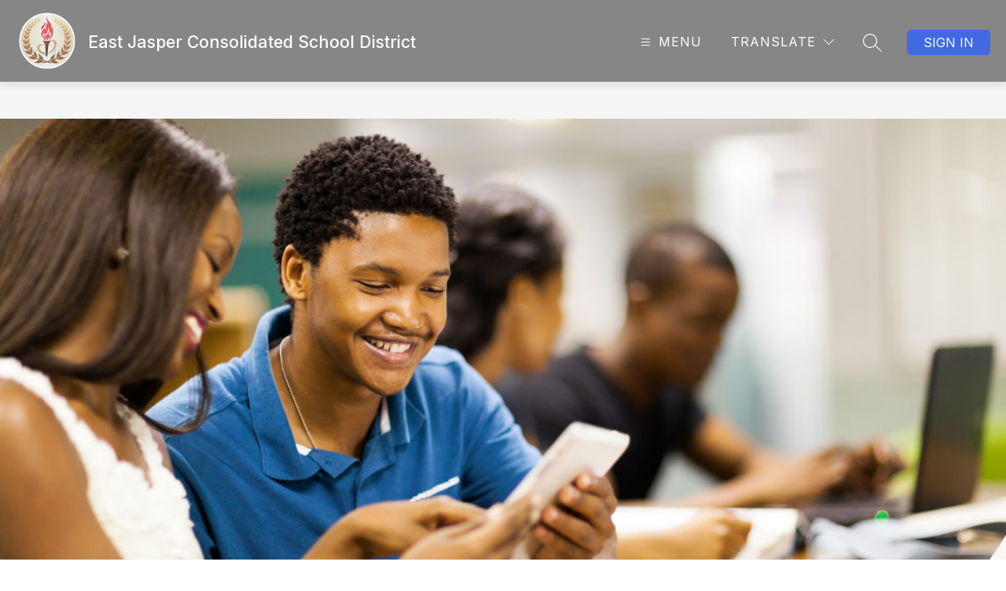

--- FILE ---
content_type: text/javascript
request_url: https://cmsv2-static-cdn-prod.apptegy.net/static_js/9d07cd8ee85536828d2b5ee3493a281c4d310540/_nuxt/BYGR2UZ7.js
body_size: 538
content:
import{_ as n,e as o,d as s,g as l}from"./PRfGjfmr.js";const i={name:"PlusMinus",data(){return{plusIcon:"M8.5 2H7.5V7.5H2V8.5H7.5V14H8.5V8.5H14V7.5H8.5V2Z",minusIcon:"M2 7.5V8.5H14V7.5H2Z"}},props:{fillColor:{type:String,default:"#515151"},expanded:{type:Boolean,default:!1},icon:{type:String}},computed:{setIcon(){return this.expanded?this.minusIcon:this.plusIcon}}},c={width:"16",height:"16",viewBox:"0 0 16 16",fill:"none",xmlns:"http://www.w3.org/2000/svg"},r=["fill","d"];function a(d,u,e,p,f,t){return s(),o("svg",c,[l("path",{fill:e.fillColor,"fill-rule":"evenodd","clip-rule":"evenodd",d:t.setIcon},null,8,r)])}const h=n(i,[["render",a]]);export{h as default};
//# sourceMappingURL=BYGR2UZ7.js.map
